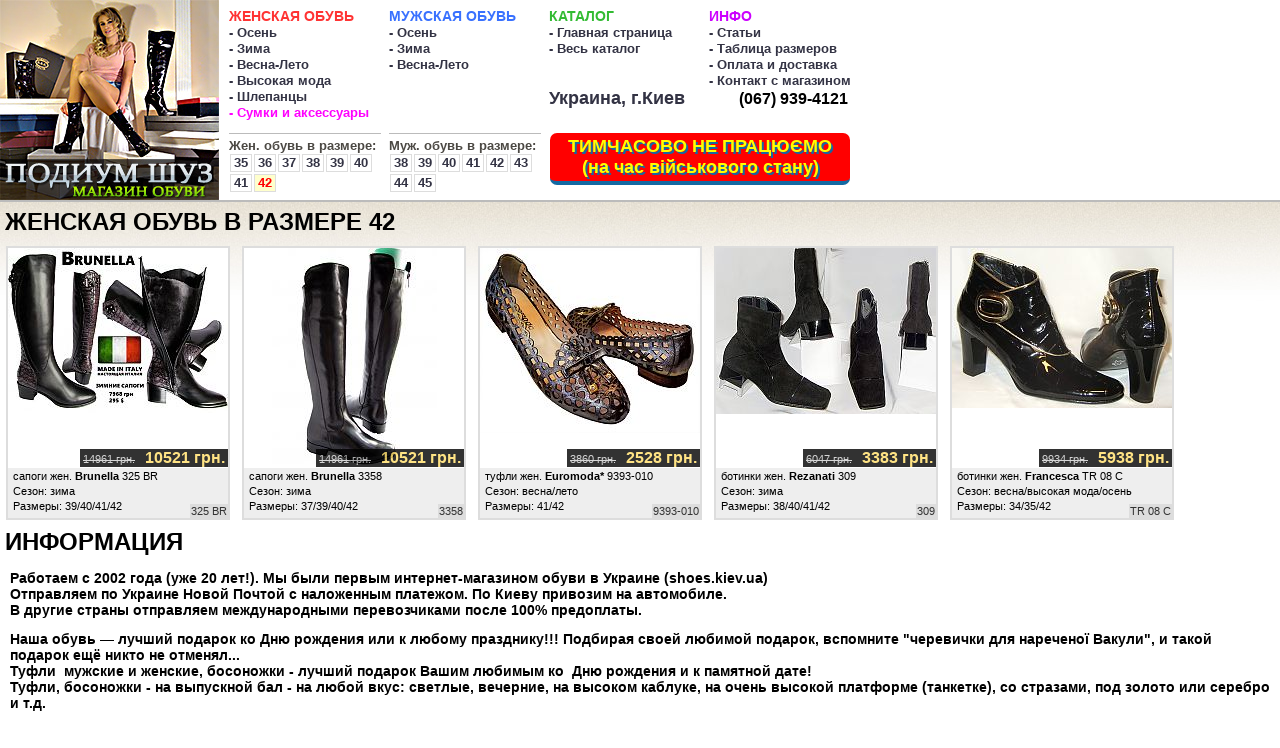

--- FILE ---
content_type: text/html; charset=windows-1251
request_url: https://podium-shoes.com/women-size/42
body_size: 8650
content:
<!DOCTYPE HTML PUBLIC "-//W3C//DTD HTML 4.01 Transitional//EN" "http://www.w3.org/TR/html4/loose.dtd">
<html>
<head>
<title>Женская обувь 42 размера.</title>
<link type="text/css" rel="stylesheet" href="/img/poduimshoes.css?2020082001">
<link rel="shortcut icon" href="/favicon.ico" type="image/vnd.microsoft.icon" />
<link rel="canonical" href="//42" />
<meta http-equiv="Content-Type" content="text/html; charset=windows-1251">
<meta http-equiv="pragma" content="no-cache">
<meta http-equiv="cache-control" content="0">
<meta name="robots" content="index, follow"> 

<meta name="description" content="Подиум Шуз - Интернет-магазин обуви с 2002г. Модная обувь европейских брендов, также итальянская обувь, испанская обувь. У нас Вы можете купить сапоги, ботинки, туфли, босоножки в Украине, с доставкой в Киев, Житомир, Винницу, Ровно, Львов, Днепр, Харьков, Одессу.">
<meta name="keywords" content="магазин обуви,итальянская обувь,каталог обуви,европейская обувь,коллекция обуви,италия,pensieri,gionata,foglia,recanati,rezanati, piergentili, tosoni, hellen, sgariglia, colef, luigi ferrari, gebillieri, nouchka, lino marini, marini, обувь, туфли, босоножки, шлёпанцы, ботинки, сапоги, сапожки, замшевые, кожаные, профилактика, подошва, шнурки, лак, shoes, high fashion, italian shoes">
<meta name="сlassification" content="shoes, обувь, туфли, сапоги, ботинки, торговля, бизнес, торговля оптом, розничная торговля">
<meta name="viewport" content="width=device-width, initial-scale=0.75, maximum-scale=3.0, user-scalable=yes">
<meta property="fb:app_id" content="1871300636478817" />
<meta property="og:url" content="https://podium-shoes.com/women-size/42" />
<meta property="og:site_name" content="Подиум шуз" />
<meta property="og:locale" content="ru_ru" />
<meta property="og:type" content="article" />
<meta property="og:title" content="Женская обувь 42 размера." />
<meta property="og:description" content="Подиум Шуз - Интернет-магазин обуви с 2002г. Модная обувь европейских брендов, также итальянская обувь, испанская обувь. У нас Вы можете купить сапоги, ботинки, туфли, босоножки в Украине, с доставкой в Киев, Житомир, Винницу, Ровно, Львов, Днепр, Харьков, Одессу." />
<meta property="og:image" content="http://www.podium-shoes.com/img/podium-shoes-logo4.jpg" />
<script language="javascript" type="text/javascript" src="/img/functions.js"></script>
<script type="text/javascript">new Image().src = "//counter.yadro.ru/hit?r" + escape(document.referrer) + ((typeof(screen)=="undefined")?"" : ";s"+screen.width+"*"+screen.height+"*" + (screen.colorDepth?screen.colorDepth:screen.pixelDepth)) + ";u"+escape(document.URL) + ";h"+escape(document.title.substring(0,80)) + ";" +Math.random();</script>
<!-- Facebook Pixel Code -->
<script>
  !function(f,b,e,v,n,t,s)
  {if(f.fbq)return;n=f.fbq=function(){n.callMethod?
  n.callMethod.apply(n,arguments):n.queue.push(arguments)};
  if(!f._fbq)f._fbq=n;n.push=n;n.loaded=!0;n.version='2.0';
  n.queue=[];t=b.createElement(e);t.async=!0;
  t.src=v;s=b.getElementsByTagName(e)[0];
  s.parentNode.insertBefore(t,s)}(window, document,'script',
  'https://connect.facebook.net/en_US/fbevents.js');
  fbq('init', '921041948424579');
  fbq('track', 'PageView');
</script>
<noscript><img height="1" width="1" style="display:none"
  src="https://www.facebook.com/tr?id=921041948424579&ev=PageView&noscript=1"
/></noscript>
<!-- End Facebook Pixel Code -->
<!-- Global site tag (gtag.js) - Google Ads: 945290340 -->
<script async src="https://www.googletagmanager.com/gtag/js?id=AW-945290340"></script>
<script>
  window.dataLayer = window.dataLayer || [];
  function gtag(){dataLayer.push(arguments);}
  gtag('js', new Date());

  gtag('config', 'AW-945290340');
</script>
</head>


<body>
<div id="wrapper">


<div id="main_with_bg" align="center">
<div id="main">
<div id="header">
<div id="header_consult" style="background:red"><span style="color:yellow;display:inline-block;width:290px;font-size:large">ТИМЧАСОВО НЕ ПРАЦЮЄМО<br>(на час військового стану)</span></div>
<style>
@media screen and (max-width: 1024px) {
    #header_consult {
        display: block !important;
	position: static !important;
    }
}
</style>
<a href="/" style="display:block;float:left;margin-right:10px;" id="logo"><img src="/img/podium-shoes-logo2.jpg" width="219" height="200"></a>
<div id="logo_mobile" style="display:none">
  <a href="/" style="display:block;float:left;margin-right:10px;"><img src="/img/ps_logo_mob.png" width="140" height="100"></a>
  <h1>ПОДІУМ ШУЗ</h1>
</div>

<div class="nav">
<a href="/women-shoes/" style="font-size:14px;font-weight:bold;color:#ff3333">ЖЕНСКАЯ ОБУВЬ</a>
<a href="/women-autumn/" >- Осень</a>
<a href="/women-winter/" >- Зима</a>
<a href="/women-spring-summer/" >- Весна-Лето</a>
<a href="/women-hi-fashion/" >- Высокая мода</a>
<a href="/slippers/" >- Шлепанцы</a>
<a href="/bags-accessories/" style="color:#ff00ff" >- Сумки и аксессуары</a>
<div class="nav_sizes">Жен. обувь в размере:</a>
<a href="/women-size/35" >35</a><a href="/women-size/36" >36</a><a href="/women-size/37" >37</a><a href="/women-size/38" >38</a><a href="/women-size/39" >39</a><a href="/women-size/40" >40</a><a href="/women-size/41" >41</a><a href="/women-size/42" class="nav_active">42</a></div>
</div>

<div class="nav">
<a href="/men-shoes/" style="font-size:14px;font-weight:bold;color:#3971ff">МУЖСКАЯ ОБУВЬ</a>
<a href="/men-autumn/" >- Осень</a>
<a href="/men-winter/" >- Зима</a>
<a href="/men-spring-summer/" >- Весна-Лето</a>
<div class="nav_sizes" style="margin-top:53px">Муж. обувь в размере:</a>
<a href="/men-size/38" >38</a><a href="/men-size/39" >39</a><a href="/men-size/40" >40</a><a href="/men-size/41" >41</a><a href="/men-size/42" >42</a><a href="/men-size/43" >43</a><a href="/men-size/44" >44</a><a href="/men-size/45" >45</a></div>
</div>

<div class="nav" id="nav_katalog">
<a href="/all/" style="font-size:14px;font-weight:bold;color:#33bb33">КАТАЛОГ</a>
<a href="/">- Главная страница</a>
<a href="/all/" >- Весь каталог</a>
<!-- <a href="/future/" >- Ожидается поставка</a> -->
<br><br>
<a href="#" style="font-size:large">Украина, г.Киев</a>
</div>

<div class="nav">
<a href="#" style="font-size:14px;font-weight:bold;color:#cc00ff">ИНФО</a>
<a href="/articles/" >- Статьи</a>
<a href="/articles/7" >- Таблица размеров</a>
<a href="/payment-delivery/" >- Оплата и доставка</a>
<a href="/contact/" >- Контакт с магазином</a>
<div style="padding-left:30px"><a href="tel:+380679394121" style="color:#000;font-size:larger">(067) 939-4121</a><!-- <a href="tel:+380999777740" style="color:#000">(099) 977-7740</a> --></div>

</div>



</div>
<div class="clear"></div>
<script>
// IF MOBILE DEVICE
var w = Math.max(document.documentElement.clientWidth, window.innerWidth || 0);
if (w < 1200) {
	document.getElementById('logo').style.display='none';
	// document.getElementById('logo_mobile').style.display='block';
	// document.getElementById('header_consult').style.display='none';
	document.getElementById('nav_katalog').style.display='none';
}
</script><div id="splash">
 <div id="info_shopnews"><h1>Женская обувь в размере 42</h1>
 </div>
 <div id="clear"></div>
 <div class="model_box" onClick="location.href='/brunella/755'"><div id="discount"><strike>14961&nbsp;грн.</strike><span id="discount_price_big">10521&nbsp;грн.</span></div><div class="articul">325 BR</div><div class="model_box_img"><a href="/brunella/755"><img src="/i/755/m/ps_brunella.jpg" alt="сапоги женские Brunella 325 BR (зима). Цена: 337&nbsp;&euro; / 14961&nbsp;грн. / 357&nbsp;$ / 0&nbsp;руб."></a></div>
<div class="model_box_info"><a href="/brunella/755" style="display:block;width:100%;height:15px;overflow:hidden;">сапоги жен. <strong>Brunella</strong> 325 BR</a>
<div style="display:block;width:100%;height:15px;overflow:hidden;">Сезон: зима</div>
Размеры: 39/40/41/42
</div>
</div><div class="model_box" onClick="location.href='/brunella/635'"><div id="discount"><strike>14961&nbsp;грн.</strike><span id="discount_price_big">10521&nbsp;грн.</span></div><div class="articul">3358</div><div class="model_box_img"><a href="/brunella/635"><img src="/i/635/m/Brunella_3358_1_(380).jpg" alt="сапоги женские Brunella 3358 (зима). Цена: 337&nbsp;&euro; / 14961&nbsp;грн. / 357&nbsp;$ / 0&nbsp;руб."></a></div>
<div class="model_box_info"><a href="/brunella/635" style="display:block;width:100%;height:15px;overflow:hidden;">сапоги жен. <strong>Brunella</strong> 3358</a>
<div style="display:block;width:100%;height:15px;overflow:hidden;">Сезон: зима</div>
Размеры: 37/39/40/42
</div>
</div><div class="model_box" onClick="location.href='/euromoda/841'"><div id="discount"><strike>3860&nbsp;грн.</strike><span id="discount_price_big">2528&nbsp;грн.</span></div><div class="articul">9393-010</div><div class="model_box_img"><a href="/euromoda/841"><img src="/i/841/m/2017606134414.jpg" alt="туфли женские Euromoda* 9393-010 (весна/лето). Цена: 87&nbsp;&euro; / 3860&nbsp;грн. / 92&nbsp;$ / 0&nbsp;руб."></a></div>
<div class="model_box_info"><a href="/euromoda/841" style="display:block;width:100%;height:15px;overflow:hidden;">туфли жен. <strong>Euromoda*</strong> 9393-010</a>
<div style="display:block;width:100%;height:15px;overflow:hidden;">Сезон: весна/лето</div>
Размеры: 41/42
</div>
</div><div class="model_box" onClick="location.href='/rezanati/359'"><div id="discount"><strike>6047&nbsp;грн.</strike><span id="discount_price_big">3383&nbsp;грн.</span></div><div class="articul">309</div><div class="model_box_img"><a href="/rezanati/359"><img src="/i/359/m/zim06-26_27.jpg" alt="ботинки женские Rezanati 309 (зима). Цена: 136&nbsp;&euro; / 6047&nbsp;грн. / 144&nbsp;$ / 0&nbsp;руб."></a></div>
<div class="model_box_info"><a href="/rezanati/359" style="display:block;width:100%;height:15px;overflow:hidden;">ботинки жен. <strong>Rezanati</strong> 309</a>
<div style="display:block;width:100%;height:15px;overflow:hidden;">Сезон: зима</div>
Размеры: 38/40/41/42
</div>
</div><div class="model_box" onClick="location.href='/francesca/398'"><div id="discount"><strike>9934&nbsp;грн.</strike><span id="discount_price_big">5938&nbsp;грн.</span></div><div class="articul">TR 08 C</div><div class="model_box_img"><a href="/francesca/398"><img src="/i/398/m/francesca-08c.jpg" alt="ботинки женские Francesca TR 08 C (весна/высокая мода/осень). Цена: 224&nbsp;&euro; / 9934&nbsp;грн. / 237&nbsp;$ / 0&nbsp;руб."></a></div>
<div class="model_box_info"><a href="/francesca/398" style="display:block;width:100%;height:15px;overflow:hidden;">ботинки жен. <strong>Francesca</strong> TR 08 C</a>
<div style="display:block;width:100%;height:15px;overflow:hidden;">Сезон: весна/высокая мода/осень</div>
Размеры: 34/35/42
</div>
</div></div>
<script>
  fbq('track', 'ViewContent', {
    value: 0.05,
    currency: 'UAH',
  });
</script>
<footer>
<noindex>
<div style="clear:both"></div>
<div id="infoblock">
 <h3>Информация</h3>
<div id="textblock">
<div style="font-weight: bold;"> 
  <div style="color: black; margin-bottom: 10pt;">Работаем c 2002 года (уже 20 лет!). Мы были первым интернет-магазином обуви в Украине (shoes.kiev.ua)<br />Отправляем по Украине Новой Почтой с наложенным платежом. По Киеву привозим на автомобиле.<br />В другие страны отправляем международными перевозчиками после 100% предоплаты.
  </div> 
  <div style="color: black; margin-bottom: 10pt;">Наша обувь — лучший подарок ко Дню рождения или к любому празднику!!! Подбирая своей любимой подарок, вспомните "черевички для нареченої Вакули", и такой подарок ещё никто не отменял...
  <br /> 
    <div style="margin-bottom: 10pt;">Туфли &nbsp;мужские и женские, босоножки - лучший подарок Вашим любимым ко &nbsp;Дню рождения и к памятной дате!<br />Туфли, босоножки - на выпускной бал - на любой вкус: светлые, вечерние, на высоком каблуке, на очень высокой платформе (танкетке), со стразами, под золото или серебро и т.д.
    </div> 
    <div><span style="font-size: 9pt;">Самая современная, самая модная, самая удобная и самое главное доступная по цене мужская и женская обувь таких фирм, как: Podium, Conni, Nando Muzzi, Orietta Mancini, Lino Marini, Essere,&nbsp; Giovanni Giusti, Francesca,Sgariglia, Santini, Gionata, Pensieri,&nbsp; Tosoni, Rezanati, Laura Alberti, Piergentili, Foglia, Hellen,&nbsp; La Emi, Renzo Mercuri, Federica, Gibellieri, Mafra, Gionata, Franca Danilla, Eliza, Anna Dori, Dali, Parole (Sandro), Mandala, Cerutti, Rossi, Lorenzi, Luigi Ferrari, Everest, Carlo Delari и многие другие... Классика и современный модерн нашей обуви&nbsp; покорит любое женское сердце, даже&nbsp; с самым изысканным&nbsp; вкусом.</span> 
    </div> 
  </div> 
  <div style="color: black; margin-bottom: 10pt;"><span style="font-size: 9pt;">Обувь с артикулами, отмеченными &nbsp;звёздочкой (*), произведены по каталогам Итальянских моделей в других странах - Испании, Польше, Турции, Бразилии, Португалии, Румынии, Китае. Такая обувь очень тщательно выбирается нашими товароведами-технологами, обращается внимание на соответствие&nbsp; всех материалов (материал верха, подкладки и подошвы) и технологии соответствия пошива обуви высоким мировым стандартам. В основном, такая обувь удешевлена за счёт использования более дешевых подошв (но это не значит, что они хуже по качеству),&nbsp; внутренних утеплителей и др., а также&nbsp; за счёт размещения таких производств в странах дешевых трудовых ресурсов. Однако, наши специалисты строго контролируют технологические&nbsp; нюансы качества ( крепость клейки и швов, правильность подбора подкладочных материалов, длительность пребывания обуви на производственных колодках - что должно строго соблюдаться, использование синтетических каучуков и полиуретанов для подошв и многие др. факторы качества. Мы выбираем для Вас, дорогие наши покупатели, лучшую обувь, пошитую ПРАВИЛЬНО технологически и на СОВРЕМЕННОМ оборудовании.</span> 
  </div> <!--
<div style="color: blue;">Если вы хотите купить пару обуви, пожалуйста сделайте заказ и оставьте контактную информацию. Мы свяжемся с Вами в кратчайшие сроки. Для примерки обувь будет доставлена по указанному Вами адресу. (Смотрите в меню "Оплата и доставка")
</div> 
<div style="color: green;" class="add"><br />&nbsp;&nbsp;&nbsp;&nbsp;&nbsp;&nbsp; При отправке обуви по Украине, (расчёт только гривнами) -100% оплата за неё производится при получении посылки на Вашем отделении Новой Почты.<br />&nbsp;&nbsp;&nbsp;&nbsp;&nbsp;&nbsp; При отправке в другие страны (в т.ч. страны СНГ), необходима 100% предоплата через услугу экспресс-переводов <a target="_blank" rel="nofollow" style="color: red;" href="http://www.bpochta.ru/ru/">«Быстрая Почта»</a> в ближайшем к Вам банке. В России это может быть <a target="_blank" rel="nofollow" style="color: red;" href="http://sberbank.ru/moscow/ru/about/branch/list_branch/">Сбербанк России</a> с системой&nbsp; "Мигом", "<a target="_blank" rel="nofollow" href="http://sberbank.ru/moscow/ru/person/transfers/blitz/between_russia_and_others/">Блиц-перевод</a>", или&nbsp; <a target="_blank" rel="nofollow" href="http://www.raiffeisen.ru/retail/branch_atm/maps/">Райфайзенбанк</a>.
Перечень банков и их отделений, имеющих эту услугу можно узнать на <a target="_blank" rel="nofollow" style="color: red;" href="http://www.bpochta.ru/ru/remittances/express_order/tariffes_points/">сайте «Быстрой Почты»</a> <br /> 
  <div style="color: rgb(139, 0, 0);">&nbsp;&nbsp;&nbsp;&nbsp;&nbsp;&nbsp; Склад обуви находится в Киеве. Расчёт за обувь в Киеве и по всей територии Украины - только в гривнах!!!<br /> 
  </div> 
  <div style="color: rgb(139, 0, 0);">Доставка - <a target="_blank" rel="nofollow" style="color: red;" href="http://www.autolux.ua/russian/represent">Автолюкс</a>, <a target="_blank" rel="nofollow" style="color: red;" href="http://www.intime.ua/representations/">"Новая почта",</a>&nbsp;<a target="_blank" rel="nofollow" style="color: red;" href="http://www.intime.ua/representations/">Интайм</a>,&nbsp;самовывоз покупателем. За дополнительной информацией звоните по контактным телефонам. 
  </div> 
</div> 
<div style="color: red; font-size: 18pt; font-weight: bold;">Доставка заказов на примерку автомобилем (только по г.Киеву) или посылка "Новой почтой" (по всей Украине и можно по Киеву).
</div>&nbsp;<strong>&nbsp;&nbsp;&nbsp;&nbsp;&nbsp; Автодоставка платная - зависит от длины пути (на 1км - расход топлива 0,13л бензина) и стоимости парковки - если нет возможности заехать во двор (5-10грн);+Экспедиция (сопровождение) доставляемых товаров (20грн),+ консультация товароведа-экспедитора и проведение примерки с клиентом (от 10 - 15грн), - ИТОГО:&nbsp; от 50грн. - (рассчитывается по километражу и количеству обуви). Доставка обуви до метро "Лукьяновская" на согласованное время - &nbsp;50грн.,- это минимум,&nbsp;</strong><strong style="font-size: 9pt;">состоит эта сумма из 1,0 литра бензина по цене 24грн. и 20грн за отборку Вашего заказа, экспедиционные услуги и индивидуальное обслуживание специалистом). Все эти услуги мы называем СЕРВИСНЫМ СБОРОМ, который в итоге прибавляется к стоимости.</strong> 
<div><strong><br />&nbsp;&nbsp;&nbsp;&nbsp;&nbsp;&nbsp; Доставка обуви по Украине (по Киеву также можно отправить) &nbsp;- посылка почтой с наложенным платежом &nbsp;" Новой почтой" или &nbsp;Укрпочтой (если нет Н.П.).Перед отправкой посылки берём залог в размере стоимости услуг Новой почты, который возвращаем на карточку или на телефон после выкупа посылки в Вашем отделении "Новой почты".</strong> 
  <div><strong>&nbsp; &nbsp; &nbsp; &nbsp;Доставка обуви в АР Крым - также как в Россию - посылка после предоплаты (сейчас временно не отпрапавляются).<br />&nbsp;&nbsp;&nbsp;&nbsp;&nbsp;&nbsp; Доставка обуви &nbsp;в другие страны: Англию, Германию, США, Израиль, Ингушетию, Грузию и т. д.- предварительная предоплата. С 2010г в стоимость пересылки посылок в страны бывшего СНГ обязательно входит страховка посылки Укрпочтой, из-чего эта стоимость повысилась. После отсылки посылки, &nbsp;копию Квитанции отсылаем на Ваш e-mail, где видна цена отправки и страховка.&nbsp;</strong> 
    <div><br />&nbsp;&nbsp;&nbsp;&nbsp; Стоимость пересылки Укрпочтой по Украине прибавляется к цене и накладывается платежом на посылку; а стоимость пересылки Новой почтой&nbsp; оплачивается клиентом при получении посылки отдельно от наложенного платежа. С целью исключения отказа от оплаты услуг Новой почты, на случай отказа от обуви, не подошедшей по размеру или др., мы&nbsp; берём залог&nbsp; в сумме стоимости &nbsp;услуг новой почты в два конца за одну пару на&nbsp; карточку Приватбанка. После выкупа обуви, данный залог возвращается на Вашу карточку или на пополнение Вашего телефона.В случае игнорирования&nbsp; данного требования и отправки обратно посылки новой почтой&nbsp; без оплаты&nbsp; данной услуги Новой почты, клиент&nbsp; ИСКЛЮЧАЕТСЯ&nbsp; из числа&nbsp; клиентов магазина!!! Такой долг числится в нашей памяти. (К сожалению, есть такие случаи). &nbsp;При отправке посылки по Украине, к цене прибавляется стоимость упаковки в картонную коробку и услуги по подготовке и &nbsp;доставке на отделение ( в каталоге "голые цены" без упаковки и доставки, так как по Киеву упаковка не нужна, а доставка считается по километражу.&nbsp;<br /> 
--> 
  <div style="font-size: 11pt; font-weight: bold; color: green; margin-bottom: 10pt;">Указанная цена обуви в долларах или евро - стабильная, цена в гривнах - меняется согласно курса и указана на день продажи.
  </div> 
  <div style="font-size: 11pt; font-weight: bold; color: darkred;"> 
    <div style="color: red;">Новые поступления:
    </div>Мужской ассортимент: <a href="/euro-style/843">Ботинки мужские классические из натуральной кожи, на молнии, под классический костюм - арт.754301-22SV</a>;<br />Ботинки мужские кожаные на меху на шнурках, с 2-мя молниями - артикулы: <a href="/euro-style/754">ВЕ 0005</a>; <a href="/euro-style/828">ВRO-72</a>; <a href="/euro-style/762">2231-drive "под кроссовки"</a>;<br /><a href="/pav/761">3323 чёрно-синие ботинки спортивного типа на натуральной овчине с фигурной подошвой</a>.<br /><br />Женский ассортимент: Сапоги итальянские зимние на полном меху из натуральной мелированной овчины "Brunella" арт. <a href="/brunella/755">325 BR</a>; <a href="/brunella/636">3305</a> и <a href="/brunella/635">3358</a>.<br /><a href="/blizarini/759">Сапоги зимние Blizarini 51-01</a>;&nbsp;<a href="/big-rope/734">Big-Rope XE-8308BM</a>.
  </div> 
  <div style="font-size: 11pt; font-weight: bold; margin-top: 10pt;">Тел.: <span style="color: blue;"><a href="tel:+380679394121">+38 (067) 939-41-21</a></span><br />Пишите: <a style="text-decoration: none;" href="/cdn-cgi/l/email-protection#98f1f6fef7d8ebf0f7fdebb6f3f1fdeeb6edf9"><span class="__cf_email__" data-cfemail="0d64636b624d7e6562687e236664687b23786c">[email&#160;protected]</span></a> 
  </div> 
</div></div>
<div id="clear"></div>
</div>

<a name="footer"></a>
<div id="footer" style="clear:both;text-align:center">Интернет-магазин обуви &laquo;<a href="/">ПОДИУМ ШУЗ</a>&raquo; &sdot; Вся обувь в нашем интернет-магазине продается с разрешения владельцев торговых марок</div>
</div>
<div id="clear"></div>

<div id="footer_counters" align="center">
<!--LiveInternet logo--><a href="//www.liveinternet.ru/click" target="_blank"><img src="//counter.yadro.ru/logo?12.2" border="0" width="88" height="31" alt="" title="LiveInternet: показано число просмотров за 24 часа, посетителей за 24 часа и за сегодня"/></a><!--/LiveInternet-->
</div>


</div>
</div>
</noindex>
</footer>
<script data-cfasync="false" src="/cdn-cgi/scripts/5c5dd728/cloudflare-static/email-decode.min.js"></script><script defer src="https://static.cloudflareinsights.com/beacon.min.js/vcd15cbe7772f49c399c6a5babf22c1241717689176015" integrity="sha512-ZpsOmlRQV6y907TI0dKBHq9Md29nnaEIPlkf84rnaERnq6zvWvPUqr2ft8M1aS28oN72PdrCzSjY4U6VaAw1EQ==" data-cf-beacon='{"version":"2024.11.0","token":"deb019db5a5a4e4faa8e77eb346ca687","r":1,"server_timing":{"name":{"cfCacheStatus":true,"cfEdge":true,"cfExtPri":true,"cfL4":true,"cfOrigin":true,"cfSpeedBrain":true},"location_startswith":null}}' crossorigin="anonymous"></script>
</body>
</html><!-- Генерация страницы: 0.012 с. -->

--- FILE ---
content_type: text/css
request_url: https://podium-shoes.com/img/poduimshoes.css?2020082001
body_size: 2779
content:
html, body {
	margin: 0;
	padding: 0;
	width: 100%;
	font-family: Arial, Verdana, Helvetica;
	color: #4c4944;
}

body {
//	background: url("/img/shoes_bg_rose.jpg");
}

img {border:0}

.clear {clear:both;}

.headers {
	height: 8px;
	font-size: 8px;
	margin-top: -22px;
}

.headers h1 {
	color: silver;
	display: inline;
	padding: 0;
	margin: 0;
}

.headers h1 a {
	color: silver;
	font-size: 8px;
}

#wrapper {
	display: block;
	position: relative;
	margin: 0 auto;
	background-color: white;
	width: 100%;
	background: url("/img/brown_bg.jpg") repeat-x 0 130px;
}

#sidebar_l {
	display: block;
	position: absolute;
	width: 224px;
	top: 0;
	left: -226px;
	background-color: white;
	border-left: solid 2px black;
	border-bottom: solid 2px black;
	text-align: center;
}

#sidebar_l h2 {
	text-align: left;
	margin: 3px 0 0 5px;
	padding: 0;
	font-size: 15px;
	color: darkred;
}
 
#main_with_bg {
	width: 100%;
//	background: url("/img/bg_wide_glamour.gif") no-repeat 0 37px;
	margin: 0 auto;
}

#main {
	width: 100%;
}

#header {
	height: 200px;
	font-size: 10pt;
	text-align: left;
	border-bottom: solid 2px #bbb;
	background: white;
	position: relative;
}

#header_consult {
    position: absolute;
    left: 550px;
    top: 133px;
    font-size: 14pt;
    font-weight: bold;
    color: #FFF;
    text-align: center;
    background: #3498dc;
    border-bottom: solid 4px #1469a2;
    padding: 3px 5px;
    -moz-border-radius: 7px;
    -webkit-border-radius: 7px;
    border-radius: 7px;
    text-shadow: 2px 2px #1469a2;
}

#header a {
//	color:#000;
}

#nav_women {
	display:block;
	height: 19px;
	width: 918px;
	border: solid 1px #cc0000;
	border-top: none;
	font: 13px Tahoma, Verdana, Arial;
	font-weight: bold;
	text-align: left;
	background: #b00;
}

#nav_women a {
	text-decoration: none;
	color: yellow;
	margin-right: 5px;
	padding-right: 5px;
	line-height: 18px;
}

#nav_women a:hover {
	text-decoration: underline;
}

.nav {
	position: relative;
	display: block;
	float: left;
	width: 160px;
	height: 185px;
	margin-top: 8px;
	font-weight: bold;
}

.nav a {
	display:block;
	float: none;
	text-decoration: none;
	text-align: left;
	color: #334;
	line-height: 125%;
}

.nav a:hover {
	color: red;
	text-decoration: underline;
}

#splash {
	width:  100%;
	margin: 2px 0 2px 0;
}

#nav2 {
	display: block;
	height: 120px;
	text-align: left;
	line-height: 30px;
	text-indent: 5px;
	clear:both;
	background: #ffeee6;
	border-top: solid 1px #cc0000;
	border-bottom: solid 1px #cc0000;
	margin-top: 10px;
}

#content {
}

#textblock {
	text-align: left;
	padding: 10px;
	font-family: Arial, Verdana, Tahoma, sans-serif;
}

#infoblock {
	font-family: Tahoma, Arial, Verdana;
	font-size: 10.5pt;
}

#info_shopnews h3, #infoblock h3, #info_shopnews h1, #info_shopnews h2, #infoblock h1 {
	font-family: Tahoma, Arial, Verdana;
	font-size: 18pt;
	font-weight: bold;
	text-transform: uppercase;
	text-decoration: none;
	text-align: left;
	margin: 5px 0 5px 5px;
	color: #000;
	line-height: 110%;
}

#info_shopnews h4, #infoblock h4 {
	font-family: Tahoma, Arial, Verdana;
	font-size: 14px;
	font-weight: bold;
	text-align: left;
	color: #cc0000;
	line-height: 110%;
	margin: 0 0 3px 4px;
	padding: 0;
}

#info_shopnews {
	width: 100%;
	display: block;
	float: left;
	color: #000;
}

#infoblock #info_articles {
	float: left;
	height: 80px;
	width: 505px;
	padding: 5px;
	margin: 2px 2px 2px 0;
	background: #faf8f6;
	border-right: solid 1px #eee9e2;
}

#infoblock #info_message {
	float: left;
	padding: 5px;
	margin: 2px 0 2px 0;
	width: 390px;
}

#footer {
	font-family: Tahoma, Verdana, Arial;
	font-size: 14px;
	font-weight: normal;
	line-height: 30px;
	padding: 0 7px 0 7px;
	color: #eee;
	height: 30px;
	background: #555;
	margin-top: 10px;
	border-top: solid 5px #ccc;
	border-bottom: solid 5px #ccc;
}
#footer a, #footer a:visited {
	color: #ddd;
}

#footer_counters {
	display: block;
	height: 40px;
	margin-top: 8px;
	font-size: 9px;
	text-align: center;
}

#clear {
	clear:both;
}

#search {
	display:block;
	height: 19px;
	width: 918px;
	border: solid 1px #cc0000;
	border-top: none;
	font: 11px Tahoma, Verdana, Arial;
	font-weight: bold;
	text-align: left;
	background: #ffffcc;
	padding: 1px;
}

#search select {
	border: solid 1px silver;
	font: bold 11px Tahoma, Verdana, Arial;
}

.model_box {
	position:relative;
	display: block;
	height: 270px;
	width: 220px;
	float: left;
	border: solid 2px #ddd;
	margin: 6px 6px 4px 6px;
	font: 11px Tahoma, Verdana, Arial;
	padding: 0;
	background: #ffffff;
	color: black;
	cursor: pointer;
}

@media(max-width:767px){
  .model_box {
	position:relative;
	display: block;
	height: 270px;
	width: 45%;
	float: left;
	border: solid 2px #ddd;
	margin: 6px 6px 4px 6px;
	font: 11px Tahoma, Verdana, Arial;
	padding: 0;
	background: #ffffff;
	color: black;
	cursor: pointer;
  }
}

.model_box:hover {
	border: solid 2px #333;
	margin: 4px 8px 6px 4px;
	-webkit-filter: brightness(1.3);
	filter: brightness(1.3);
}

.model_box a {
	color:black;
	text-decoration: none;
}

.model_box img {
	border: 0;
}

.model_box img:hover {
//	margin: -1px 0 0 0;
}

.model_box_img {
	height: 220px;
	width: 220px;
	overflow: hidden;
	background: white;
}

.model_box_info {
	height: 48px;
	background: #eee;
	text-align: left;
	padding: 2px 0 0 5px;
}

.model_box_price {
	color: #cc0000;
	font-weight: bold;
}

.model_box_price a {
	color: #cc0000;
	font-weight: bold;
}

.model_box #discount {
	display:block;
	top: 201px;
	right: 0;
	position:absolute;
	text-align:left;
	padding:0 3px;
	background:black;
	color:#fd6;
	font-weight:bold;
	-moz-opacity:.8; filter:alpha(opacity=80); opacity:.80;
}

.model_box #discount strike {
	margin-right:10px;
	color: #ccc;
	font-weight: normal;
}

.model_box #discount_price_big {
	font-size: 12pt;
}

.model_box .articul {
	display:block;
	bottom: 0;
	right: 0;
	position:absolute;
	text-align:left;
	padding:1px 1px;
	font-size: 8pt;
	background:#ddd;
	color:#333;
}

.model_box3 {
	position:relative;
	display: block;
	overflow: hidden;
	height: 190px;
	/* width: 160px; */
	float: left;
	border: solid 2px #ddd;
	margin: 2px 2px 2px 2px;
	font: 11px Tahoma, Verdana, Arial;
	padding: 0;
	color: black;
	cursor: pointer;
}

.model_box3:hover {
	border-color: #333;
	-webkit-filter: brightness(1.2);
	filter: brightness(1.2);
}

.model_box3_info {
	display:block;
	position: absolute;
	bottom: 0;
	left:  -2px;
	height: 29px;
	text-align: left;
	padding: 2px 0 0 5px;
	font-size: 8.5pt;
	width: 100%;
	background: url('/img/tr_60.png');
	color: white;
}

/*
.model_box3_img {
	display: block;
	overflow: hidden;
	height: 150px;
}
*/

.model_box3_img a img {
	width: 100%;
}

.model_box3_price {
	color: #FF5;
}

.view_text {
	font-family: Arial, sans-serif;
	font-size: 14pt;
	text-align: left;
	padding: 4px;
}

.view_text strong {
	display: block;
	float: left;
	color: #f33;
	font-size: 13.5pt;
	text-transform: uppercase;
	width: 13em;
}

.view_text s {
	color: #999;
	font-size: 12pt;
	font-weight: normal;
}

.view_description {
	display: block;
	width: 520px;
	float: left;
}

.view_photo {
	display: block;
	float: left;
	max-width: 720px;
	width:100%;
}

.view_photo .photo_small {
	display: block;
	max-width: 700px;
	width: 100%;
	float: left;
	text-align: left;
}

.view_photo .photo_small img {
	border: solid 2px #ccc;
	margin: 0 3px 4px 4px;
	cursor: pointer;
	float: left;
	max-height: 170px;
	max-width: 30%;
}

.view_photo .photo_small img:hover {
	border: solid 2px #000;
}

.view_photo #photo_big {
	display: block;
	margin: 0 auto;
	max-width: 700px;
	/* width: 100%; */
}

@media screen and (max-width:800px) {
  .view_photo #photo_big {
  	width: 100%;
  }
}

.hr {
	width: 100%;
	height: 2px;
	margin: 3px 0 3px 0;
	background: #e8e8e8;
}

.order_button {
	display: block;
	width: 510px;
	height: 55px;
	background: url('/img/button-bg-pink.gif') no-repeat;
	color: white;
	font-weight: bold;
	font-family: Tahoma, Verdana, Arial, serif;
}

.order_button .price {
	display:block;
	float:left;
	font-size:17pt;
	line-height:52px;
	padding-left:20px;
	color: yellow;
	-moz-text-shadow:    1px 1px 3px #000;
	-webkit-text-shadow: 1px 1px 3px #000;
	text-shadow:         1px 1px 3px #000;
}

.order_button .size {
	display:block;
	float:left;
	height:30px;
	padding-top:14px;
	line-height:55px;
	margin-left:30px;
}

.order_button .size select {
	font-size: 14pt;
	border: solid 1px black;
}

.order_button .ordersign {
	display:block;
	float:left;
	width: 132px;
	margin-left: 5px;
	padding: 9px 0 0 30px;
}

table.order_table {
	margin-left: 5px;
	margin-right: 5px;
	border-collapse: collapse;
	font-size: 11pt;
}

table.order_table, table.order_table td, table.order_table th {
	border: solid 1px #e8e8e8;
	padding: 2px;
	text-align: left;
}

table.order_table th {
	text-align: left;
	background: #e6ffe6;
}

.b_order img {width:30%}

.order_sizes {
	color: #cc0000;
	border-top: solid 1px #e8e8e8;
	width: 100px;
	margin-top: 3px;
	padding-top: 3px;
}

.order_prices_other {
	font-size: 8pt;
	color: gray;
}

.order_client_info {
	width: 300px;
	float: left;
	display: block;
	margin-left: 12px;
}

.order_client_info .order_table td {
	background: #ffffcc;
}

.order_client_info input, .order_client_info textarea {
	border: solid 1px silver;
}

.smallgray {
	font-size: 8pt;
	color: gray;
	margin: -2px 0 0 0;
}

.view_discount {
	color: red;
	margin-bottom: 10px;
}

.finished {
	font-size: 13pt;
	font-weight: bold;
	padding: 50px 0 100px 0;
	color: black;
}

.lnks, .lnks a, .lnks a:visited {
	font-size: 9px;
	color: silver;
	text-align: right;
}

#announce {
	font-weight: bold;
	color: dodgerblue;
	text-align: left;
}

#phones {
	display:block;
	position: absolute;
	top: 131px;
	left: 580px;
	font-size: 40px;
	font-weight: bold;
	color: #444;
}

#view_problems {
	display: block;
	font-size: 13pt;
	font-weight: bold;
	color: #000;
	text-align: center;
}

.article_wrap {
	display: block;
	margin: 10px 0 0 0;
	padding: 0 20px 0 20px;
	text-align: left;
}

.article_wrap a {
	font-size: 16px;
	font-weight: bold;
	text-decoration: none;
	color: maroon;
}

.article_wrap a:hover {
	text-decoration: underline;
	color: red;
}

.article_wrap .article_brief {
	font-size: 12px;
}

.article_wrap img {
	display: block;
	float:left;
	width: 100px;
	margin-right:10px;
	border:solid 1px silver;
}

.article_fulltext_wrap {
	text-align: left;
	color: black;
	font-size: 14px;
	line-height: 140%;
	padding: 0 20px 0 20px;
}

.article_fulltext_wrap h1 {
	font-size: 22px;
}

.article_fulltext_wrap img {
	margin: 3px 10px 5px 3px;
	border: solid 2px #e0d7cb;
}

.photo_more {
	font-size:15px;
	font-weight:bold;
	color:darkred;
	margin-top: -21px;
}

.basket {
	position: relative;
	display: block;
	float: left;
	width: 160px;
	height: 185px;
	margin-top: 8px;
	font-weight: bold;
}

@media screen and (max-width:800px) {
  .basket {
	display: block;
	position: absolute;
	width: 130px;
	height: 120px;
	top: 123px;
	right: 10px;	
  }
}

.basket_full {
	float: right;
	color: red;
}

a.nav_active {
	background: #ffc;
	color: red;
	border: solid 1px silver;
}

.nav_sizes {
	position: absolute;
	display: block;
	font-weight:bold;
	border-top:solid 1px #bbb;
	margin-top:5px;
	padding-top:4px;
	width: 95%;
	bottom: 0;
}

.nav_sizes a {
	display: inline-block;
	margin: 1px 1px;
	padding: 0 3px;
	border: solid 1px #ddd;
}

.nav_sizes a:hover {
	border-color: black;
	text-decoration:none;
	background-color: #ffc;
}

.viewall {       
	width: 100%;
	padding-top: 15px;
	text-align: center;
}

.viewall a, .viewall a:visited {
	font-weight: bold;
	font-size: 20px;
	color: blue;
}

.reqd {
	color:red;
	font-size: 21px;
	line-height: 9px;
	vertical-align: bottom;
}

.blink {
  animation: blink-animation 1s steps(5, start) infinite;
  -webkit-animation: blink-animation 1s steps(5, start) infinite;
}
@keyframes blink-animation {
  to {
    visibility: hidden;
  }
}
@-webkit-keyframes blink-animation {
  to {
    visibility: hidden;
  }
}

--- FILE ---
content_type: application/javascript
request_url: https://podium-shoes.com/img/functions.js
body_size: 977
content:
// AJAX
function processStateChange(){
  if (request.readyState == 4){
    contentDiv = document.getElementById(dest);
    if (request.status == 200){
response = request.responseText;
contentDiv.innerHTML = response;
    } else {
contentDiv.innerHTML = "Error: Status "+request.status;
    }
  }
}

function loadHTML(URL, destination){
  dest = destination;
  if (window.XMLHttpRequest){
    request = new XMLHttpRequest();
    request.onreadystatechange = processStateChange;
    request.open("GET", URL, true);
    request.send(null);
  } else if (window.ActiveXObject) {
    request = new ActiveXObject("Microsoft.XMLHTTP");
    if (request) {
request.onreadystatechange = processStateChange;
request.open("GET", URL, true);
request.send();
    }
  }
}

function vis(id) {
if (document.getElementById(id).style.display == "none") {document.getElementById(id).style.display = "block"} else {document.getElementById(id).style.display = "none"}
}

function check_register() {
	email=document.getElementById('email').value;
	password=document.getElementById('password').value;
	password2=document.getElementById('password2').value;
	name=document.getElementById('name').value;
  if (email && name && password && password2) {

     if (email.match(/\b[a-zA-Z0-9._%+-]+@[a-zA-Z0-9.-]+\.[a-zA-Z]{2,4}\b/)) {} else {alert("Введите корректный адрес e-mail!"); return false;}
     if (password == password2) { return true; } else {alert("Пароли должны совпадать!"); return false;}

// Проверяем телефон на соответствие формату (xxx) xxxxxxx
//   if (subject.match(/\([0-9]{3,5}\).[0-9]{5,7}/)) {} else {}

  }
alert("Заполните пожалуйста все обязательные поля!");
return false;
}

function check_login() {
	login=document.getElementById('auth_l').value;
	password=document.getElementById('auth_p').value;
	if (!login || !password) {return false;}
}

function check_filter() {
	q=document.getElementById('q').value;
	if (q.length > 0 && q.length < 3) {alert("Подстрока должна быть длиной от 3 символов!");return false;} else {return true;}
}

// Подсветка строк таблицы list при наведении
function lon(tr) {
	tr.style.background='#FFFFCC';
	tr.style.border='solid 1px silver';
}

function loff(tr) {
	tr.style.background='';
	tr.style.border='solid 1px white';
}

// Подсветка заголовков (th) таблицы list при наведении
function lhon(th) {
	th.style.background='#5b86a4';
}

function lhoff(th) {
	th.style.background='#416277';
}

// Оформление заказа
function order_display() {
	document.getElementById('order_buttons').style.display = 'none';
	document.getElementById('order_client_info').style.display = '';
}

function kievtime() {
// alert(document.getElementById("user_country").value);return;
  if (document.getElementById('user_country').value == 'Киев') {
	document.getElementById('kiev_time').style.display = '';
  } else {
	document.getElementById('kiev_time').style.display = 'none';
  }
}

function chkorder() {
  fio=document.getElementById('user_fio').value;
  cell=document.getElementById('user_tel_cell').value;
  email=document.getElementById('user_email').value;
  address=document.getElementById('user_address').value;
  if (document.getElementById('dostavka_agree').checked) {agree=true;} else {agree=false;};
	if (fio && address) {
	document.getElementById('order_confirm_final').style.display = 'none';
	document.getElementById('order_loading').style.display = '';
	return true;
	}
alert("Пожалуйста, заполните все обязательные поля формы заказа\n(Имя, Адрес доставки)")
return false;
}


function getClientWidth()
{
  return document.compatMode=='CSS1Compat' && !window.opera?document.documentElement.clientWidth:document.body.clientWidth;
}